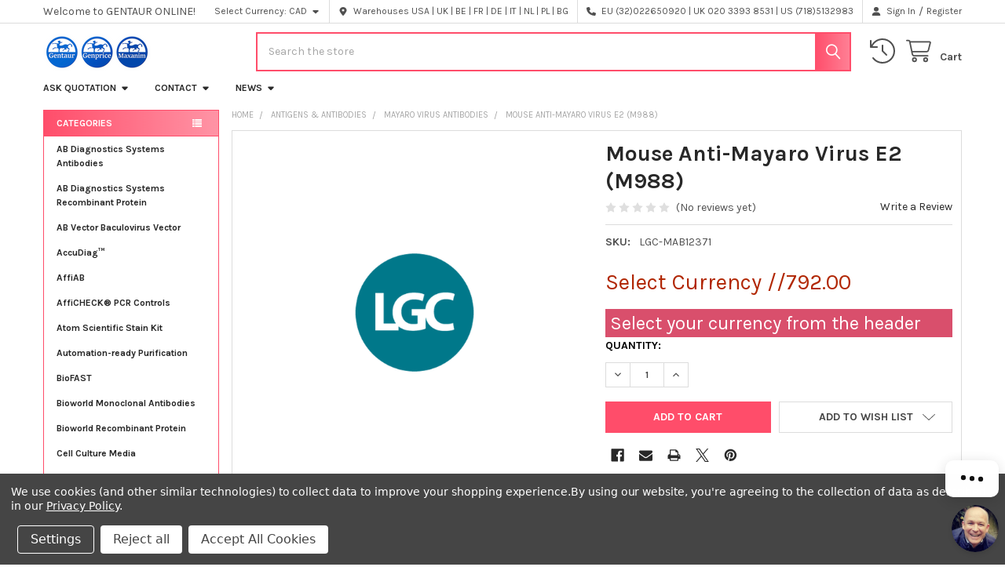

--- FILE ---
content_type: text/html; charset=utf-8
request_url: https://www.google.com/recaptcha/api2/anchor?ar=1&k=6LcjX0sbAAAAACp92-MNpx66FT4pbIWh-FTDmkkz&co=aHR0cHM6Ly9tYXhhbmltLmNvbTo0NDM.&hl=en&v=PoyoqOPhxBO7pBk68S4YbpHZ&size=normal&anchor-ms=20000&execute-ms=30000&cb=8ywglhmazqe3
body_size: 48888
content:
<!DOCTYPE HTML><html dir="ltr" lang="en"><head><meta http-equiv="Content-Type" content="text/html; charset=UTF-8">
<meta http-equiv="X-UA-Compatible" content="IE=edge">
<title>reCAPTCHA</title>
<style type="text/css">
/* cyrillic-ext */
@font-face {
  font-family: 'Roboto';
  font-style: normal;
  font-weight: 400;
  font-stretch: 100%;
  src: url(//fonts.gstatic.com/s/roboto/v48/KFO7CnqEu92Fr1ME7kSn66aGLdTylUAMa3GUBHMdazTgWw.woff2) format('woff2');
  unicode-range: U+0460-052F, U+1C80-1C8A, U+20B4, U+2DE0-2DFF, U+A640-A69F, U+FE2E-FE2F;
}
/* cyrillic */
@font-face {
  font-family: 'Roboto';
  font-style: normal;
  font-weight: 400;
  font-stretch: 100%;
  src: url(//fonts.gstatic.com/s/roboto/v48/KFO7CnqEu92Fr1ME7kSn66aGLdTylUAMa3iUBHMdazTgWw.woff2) format('woff2');
  unicode-range: U+0301, U+0400-045F, U+0490-0491, U+04B0-04B1, U+2116;
}
/* greek-ext */
@font-face {
  font-family: 'Roboto';
  font-style: normal;
  font-weight: 400;
  font-stretch: 100%;
  src: url(//fonts.gstatic.com/s/roboto/v48/KFO7CnqEu92Fr1ME7kSn66aGLdTylUAMa3CUBHMdazTgWw.woff2) format('woff2');
  unicode-range: U+1F00-1FFF;
}
/* greek */
@font-face {
  font-family: 'Roboto';
  font-style: normal;
  font-weight: 400;
  font-stretch: 100%;
  src: url(//fonts.gstatic.com/s/roboto/v48/KFO7CnqEu92Fr1ME7kSn66aGLdTylUAMa3-UBHMdazTgWw.woff2) format('woff2');
  unicode-range: U+0370-0377, U+037A-037F, U+0384-038A, U+038C, U+038E-03A1, U+03A3-03FF;
}
/* math */
@font-face {
  font-family: 'Roboto';
  font-style: normal;
  font-weight: 400;
  font-stretch: 100%;
  src: url(//fonts.gstatic.com/s/roboto/v48/KFO7CnqEu92Fr1ME7kSn66aGLdTylUAMawCUBHMdazTgWw.woff2) format('woff2');
  unicode-range: U+0302-0303, U+0305, U+0307-0308, U+0310, U+0312, U+0315, U+031A, U+0326-0327, U+032C, U+032F-0330, U+0332-0333, U+0338, U+033A, U+0346, U+034D, U+0391-03A1, U+03A3-03A9, U+03B1-03C9, U+03D1, U+03D5-03D6, U+03F0-03F1, U+03F4-03F5, U+2016-2017, U+2034-2038, U+203C, U+2040, U+2043, U+2047, U+2050, U+2057, U+205F, U+2070-2071, U+2074-208E, U+2090-209C, U+20D0-20DC, U+20E1, U+20E5-20EF, U+2100-2112, U+2114-2115, U+2117-2121, U+2123-214F, U+2190, U+2192, U+2194-21AE, U+21B0-21E5, U+21F1-21F2, U+21F4-2211, U+2213-2214, U+2216-22FF, U+2308-230B, U+2310, U+2319, U+231C-2321, U+2336-237A, U+237C, U+2395, U+239B-23B7, U+23D0, U+23DC-23E1, U+2474-2475, U+25AF, U+25B3, U+25B7, U+25BD, U+25C1, U+25CA, U+25CC, U+25FB, U+266D-266F, U+27C0-27FF, U+2900-2AFF, U+2B0E-2B11, U+2B30-2B4C, U+2BFE, U+3030, U+FF5B, U+FF5D, U+1D400-1D7FF, U+1EE00-1EEFF;
}
/* symbols */
@font-face {
  font-family: 'Roboto';
  font-style: normal;
  font-weight: 400;
  font-stretch: 100%;
  src: url(//fonts.gstatic.com/s/roboto/v48/KFO7CnqEu92Fr1ME7kSn66aGLdTylUAMaxKUBHMdazTgWw.woff2) format('woff2');
  unicode-range: U+0001-000C, U+000E-001F, U+007F-009F, U+20DD-20E0, U+20E2-20E4, U+2150-218F, U+2190, U+2192, U+2194-2199, U+21AF, U+21E6-21F0, U+21F3, U+2218-2219, U+2299, U+22C4-22C6, U+2300-243F, U+2440-244A, U+2460-24FF, U+25A0-27BF, U+2800-28FF, U+2921-2922, U+2981, U+29BF, U+29EB, U+2B00-2BFF, U+4DC0-4DFF, U+FFF9-FFFB, U+10140-1018E, U+10190-1019C, U+101A0, U+101D0-101FD, U+102E0-102FB, U+10E60-10E7E, U+1D2C0-1D2D3, U+1D2E0-1D37F, U+1F000-1F0FF, U+1F100-1F1AD, U+1F1E6-1F1FF, U+1F30D-1F30F, U+1F315, U+1F31C, U+1F31E, U+1F320-1F32C, U+1F336, U+1F378, U+1F37D, U+1F382, U+1F393-1F39F, U+1F3A7-1F3A8, U+1F3AC-1F3AF, U+1F3C2, U+1F3C4-1F3C6, U+1F3CA-1F3CE, U+1F3D4-1F3E0, U+1F3ED, U+1F3F1-1F3F3, U+1F3F5-1F3F7, U+1F408, U+1F415, U+1F41F, U+1F426, U+1F43F, U+1F441-1F442, U+1F444, U+1F446-1F449, U+1F44C-1F44E, U+1F453, U+1F46A, U+1F47D, U+1F4A3, U+1F4B0, U+1F4B3, U+1F4B9, U+1F4BB, U+1F4BF, U+1F4C8-1F4CB, U+1F4D6, U+1F4DA, U+1F4DF, U+1F4E3-1F4E6, U+1F4EA-1F4ED, U+1F4F7, U+1F4F9-1F4FB, U+1F4FD-1F4FE, U+1F503, U+1F507-1F50B, U+1F50D, U+1F512-1F513, U+1F53E-1F54A, U+1F54F-1F5FA, U+1F610, U+1F650-1F67F, U+1F687, U+1F68D, U+1F691, U+1F694, U+1F698, U+1F6AD, U+1F6B2, U+1F6B9-1F6BA, U+1F6BC, U+1F6C6-1F6CF, U+1F6D3-1F6D7, U+1F6E0-1F6EA, U+1F6F0-1F6F3, U+1F6F7-1F6FC, U+1F700-1F7FF, U+1F800-1F80B, U+1F810-1F847, U+1F850-1F859, U+1F860-1F887, U+1F890-1F8AD, U+1F8B0-1F8BB, U+1F8C0-1F8C1, U+1F900-1F90B, U+1F93B, U+1F946, U+1F984, U+1F996, U+1F9E9, U+1FA00-1FA6F, U+1FA70-1FA7C, U+1FA80-1FA89, U+1FA8F-1FAC6, U+1FACE-1FADC, U+1FADF-1FAE9, U+1FAF0-1FAF8, U+1FB00-1FBFF;
}
/* vietnamese */
@font-face {
  font-family: 'Roboto';
  font-style: normal;
  font-weight: 400;
  font-stretch: 100%;
  src: url(//fonts.gstatic.com/s/roboto/v48/KFO7CnqEu92Fr1ME7kSn66aGLdTylUAMa3OUBHMdazTgWw.woff2) format('woff2');
  unicode-range: U+0102-0103, U+0110-0111, U+0128-0129, U+0168-0169, U+01A0-01A1, U+01AF-01B0, U+0300-0301, U+0303-0304, U+0308-0309, U+0323, U+0329, U+1EA0-1EF9, U+20AB;
}
/* latin-ext */
@font-face {
  font-family: 'Roboto';
  font-style: normal;
  font-weight: 400;
  font-stretch: 100%;
  src: url(//fonts.gstatic.com/s/roboto/v48/KFO7CnqEu92Fr1ME7kSn66aGLdTylUAMa3KUBHMdazTgWw.woff2) format('woff2');
  unicode-range: U+0100-02BA, U+02BD-02C5, U+02C7-02CC, U+02CE-02D7, U+02DD-02FF, U+0304, U+0308, U+0329, U+1D00-1DBF, U+1E00-1E9F, U+1EF2-1EFF, U+2020, U+20A0-20AB, U+20AD-20C0, U+2113, U+2C60-2C7F, U+A720-A7FF;
}
/* latin */
@font-face {
  font-family: 'Roboto';
  font-style: normal;
  font-weight: 400;
  font-stretch: 100%;
  src: url(//fonts.gstatic.com/s/roboto/v48/KFO7CnqEu92Fr1ME7kSn66aGLdTylUAMa3yUBHMdazQ.woff2) format('woff2');
  unicode-range: U+0000-00FF, U+0131, U+0152-0153, U+02BB-02BC, U+02C6, U+02DA, U+02DC, U+0304, U+0308, U+0329, U+2000-206F, U+20AC, U+2122, U+2191, U+2193, U+2212, U+2215, U+FEFF, U+FFFD;
}
/* cyrillic-ext */
@font-face {
  font-family: 'Roboto';
  font-style: normal;
  font-weight: 500;
  font-stretch: 100%;
  src: url(//fonts.gstatic.com/s/roboto/v48/KFO7CnqEu92Fr1ME7kSn66aGLdTylUAMa3GUBHMdazTgWw.woff2) format('woff2');
  unicode-range: U+0460-052F, U+1C80-1C8A, U+20B4, U+2DE0-2DFF, U+A640-A69F, U+FE2E-FE2F;
}
/* cyrillic */
@font-face {
  font-family: 'Roboto';
  font-style: normal;
  font-weight: 500;
  font-stretch: 100%;
  src: url(//fonts.gstatic.com/s/roboto/v48/KFO7CnqEu92Fr1ME7kSn66aGLdTylUAMa3iUBHMdazTgWw.woff2) format('woff2');
  unicode-range: U+0301, U+0400-045F, U+0490-0491, U+04B0-04B1, U+2116;
}
/* greek-ext */
@font-face {
  font-family: 'Roboto';
  font-style: normal;
  font-weight: 500;
  font-stretch: 100%;
  src: url(//fonts.gstatic.com/s/roboto/v48/KFO7CnqEu92Fr1ME7kSn66aGLdTylUAMa3CUBHMdazTgWw.woff2) format('woff2');
  unicode-range: U+1F00-1FFF;
}
/* greek */
@font-face {
  font-family: 'Roboto';
  font-style: normal;
  font-weight: 500;
  font-stretch: 100%;
  src: url(//fonts.gstatic.com/s/roboto/v48/KFO7CnqEu92Fr1ME7kSn66aGLdTylUAMa3-UBHMdazTgWw.woff2) format('woff2');
  unicode-range: U+0370-0377, U+037A-037F, U+0384-038A, U+038C, U+038E-03A1, U+03A3-03FF;
}
/* math */
@font-face {
  font-family: 'Roboto';
  font-style: normal;
  font-weight: 500;
  font-stretch: 100%;
  src: url(//fonts.gstatic.com/s/roboto/v48/KFO7CnqEu92Fr1ME7kSn66aGLdTylUAMawCUBHMdazTgWw.woff2) format('woff2');
  unicode-range: U+0302-0303, U+0305, U+0307-0308, U+0310, U+0312, U+0315, U+031A, U+0326-0327, U+032C, U+032F-0330, U+0332-0333, U+0338, U+033A, U+0346, U+034D, U+0391-03A1, U+03A3-03A9, U+03B1-03C9, U+03D1, U+03D5-03D6, U+03F0-03F1, U+03F4-03F5, U+2016-2017, U+2034-2038, U+203C, U+2040, U+2043, U+2047, U+2050, U+2057, U+205F, U+2070-2071, U+2074-208E, U+2090-209C, U+20D0-20DC, U+20E1, U+20E5-20EF, U+2100-2112, U+2114-2115, U+2117-2121, U+2123-214F, U+2190, U+2192, U+2194-21AE, U+21B0-21E5, U+21F1-21F2, U+21F4-2211, U+2213-2214, U+2216-22FF, U+2308-230B, U+2310, U+2319, U+231C-2321, U+2336-237A, U+237C, U+2395, U+239B-23B7, U+23D0, U+23DC-23E1, U+2474-2475, U+25AF, U+25B3, U+25B7, U+25BD, U+25C1, U+25CA, U+25CC, U+25FB, U+266D-266F, U+27C0-27FF, U+2900-2AFF, U+2B0E-2B11, U+2B30-2B4C, U+2BFE, U+3030, U+FF5B, U+FF5D, U+1D400-1D7FF, U+1EE00-1EEFF;
}
/* symbols */
@font-face {
  font-family: 'Roboto';
  font-style: normal;
  font-weight: 500;
  font-stretch: 100%;
  src: url(//fonts.gstatic.com/s/roboto/v48/KFO7CnqEu92Fr1ME7kSn66aGLdTylUAMaxKUBHMdazTgWw.woff2) format('woff2');
  unicode-range: U+0001-000C, U+000E-001F, U+007F-009F, U+20DD-20E0, U+20E2-20E4, U+2150-218F, U+2190, U+2192, U+2194-2199, U+21AF, U+21E6-21F0, U+21F3, U+2218-2219, U+2299, U+22C4-22C6, U+2300-243F, U+2440-244A, U+2460-24FF, U+25A0-27BF, U+2800-28FF, U+2921-2922, U+2981, U+29BF, U+29EB, U+2B00-2BFF, U+4DC0-4DFF, U+FFF9-FFFB, U+10140-1018E, U+10190-1019C, U+101A0, U+101D0-101FD, U+102E0-102FB, U+10E60-10E7E, U+1D2C0-1D2D3, U+1D2E0-1D37F, U+1F000-1F0FF, U+1F100-1F1AD, U+1F1E6-1F1FF, U+1F30D-1F30F, U+1F315, U+1F31C, U+1F31E, U+1F320-1F32C, U+1F336, U+1F378, U+1F37D, U+1F382, U+1F393-1F39F, U+1F3A7-1F3A8, U+1F3AC-1F3AF, U+1F3C2, U+1F3C4-1F3C6, U+1F3CA-1F3CE, U+1F3D4-1F3E0, U+1F3ED, U+1F3F1-1F3F3, U+1F3F5-1F3F7, U+1F408, U+1F415, U+1F41F, U+1F426, U+1F43F, U+1F441-1F442, U+1F444, U+1F446-1F449, U+1F44C-1F44E, U+1F453, U+1F46A, U+1F47D, U+1F4A3, U+1F4B0, U+1F4B3, U+1F4B9, U+1F4BB, U+1F4BF, U+1F4C8-1F4CB, U+1F4D6, U+1F4DA, U+1F4DF, U+1F4E3-1F4E6, U+1F4EA-1F4ED, U+1F4F7, U+1F4F9-1F4FB, U+1F4FD-1F4FE, U+1F503, U+1F507-1F50B, U+1F50D, U+1F512-1F513, U+1F53E-1F54A, U+1F54F-1F5FA, U+1F610, U+1F650-1F67F, U+1F687, U+1F68D, U+1F691, U+1F694, U+1F698, U+1F6AD, U+1F6B2, U+1F6B9-1F6BA, U+1F6BC, U+1F6C6-1F6CF, U+1F6D3-1F6D7, U+1F6E0-1F6EA, U+1F6F0-1F6F3, U+1F6F7-1F6FC, U+1F700-1F7FF, U+1F800-1F80B, U+1F810-1F847, U+1F850-1F859, U+1F860-1F887, U+1F890-1F8AD, U+1F8B0-1F8BB, U+1F8C0-1F8C1, U+1F900-1F90B, U+1F93B, U+1F946, U+1F984, U+1F996, U+1F9E9, U+1FA00-1FA6F, U+1FA70-1FA7C, U+1FA80-1FA89, U+1FA8F-1FAC6, U+1FACE-1FADC, U+1FADF-1FAE9, U+1FAF0-1FAF8, U+1FB00-1FBFF;
}
/* vietnamese */
@font-face {
  font-family: 'Roboto';
  font-style: normal;
  font-weight: 500;
  font-stretch: 100%;
  src: url(//fonts.gstatic.com/s/roboto/v48/KFO7CnqEu92Fr1ME7kSn66aGLdTylUAMa3OUBHMdazTgWw.woff2) format('woff2');
  unicode-range: U+0102-0103, U+0110-0111, U+0128-0129, U+0168-0169, U+01A0-01A1, U+01AF-01B0, U+0300-0301, U+0303-0304, U+0308-0309, U+0323, U+0329, U+1EA0-1EF9, U+20AB;
}
/* latin-ext */
@font-face {
  font-family: 'Roboto';
  font-style: normal;
  font-weight: 500;
  font-stretch: 100%;
  src: url(//fonts.gstatic.com/s/roboto/v48/KFO7CnqEu92Fr1ME7kSn66aGLdTylUAMa3KUBHMdazTgWw.woff2) format('woff2');
  unicode-range: U+0100-02BA, U+02BD-02C5, U+02C7-02CC, U+02CE-02D7, U+02DD-02FF, U+0304, U+0308, U+0329, U+1D00-1DBF, U+1E00-1E9F, U+1EF2-1EFF, U+2020, U+20A0-20AB, U+20AD-20C0, U+2113, U+2C60-2C7F, U+A720-A7FF;
}
/* latin */
@font-face {
  font-family: 'Roboto';
  font-style: normal;
  font-weight: 500;
  font-stretch: 100%;
  src: url(//fonts.gstatic.com/s/roboto/v48/KFO7CnqEu92Fr1ME7kSn66aGLdTylUAMa3yUBHMdazQ.woff2) format('woff2');
  unicode-range: U+0000-00FF, U+0131, U+0152-0153, U+02BB-02BC, U+02C6, U+02DA, U+02DC, U+0304, U+0308, U+0329, U+2000-206F, U+20AC, U+2122, U+2191, U+2193, U+2212, U+2215, U+FEFF, U+FFFD;
}
/* cyrillic-ext */
@font-face {
  font-family: 'Roboto';
  font-style: normal;
  font-weight: 900;
  font-stretch: 100%;
  src: url(//fonts.gstatic.com/s/roboto/v48/KFO7CnqEu92Fr1ME7kSn66aGLdTylUAMa3GUBHMdazTgWw.woff2) format('woff2');
  unicode-range: U+0460-052F, U+1C80-1C8A, U+20B4, U+2DE0-2DFF, U+A640-A69F, U+FE2E-FE2F;
}
/* cyrillic */
@font-face {
  font-family: 'Roboto';
  font-style: normal;
  font-weight: 900;
  font-stretch: 100%;
  src: url(//fonts.gstatic.com/s/roboto/v48/KFO7CnqEu92Fr1ME7kSn66aGLdTylUAMa3iUBHMdazTgWw.woff2) format('woff2');
  unicode-range: U+0301, U+0400-045F, U+0490-0491, U+04B0-04B1, U+2116;
}
/* greek-ext */
@font-face {
  font-family: 'Roboto';
  font-style: normal;
  font-weight: 900;
  font-stretch: 100%;
  src: url(//fonts.gstatic.com/s/roboto/v48/KFO7CnqEu92Fr1ME7kSn66aGLdTylUAMa3CUBHMdazTgWw.woff2) format('woff2');
  unicode-range: U+1F00-1FFF;
}
/* greek */
@font-face {
  font-family: 'Roboto';
  font-style: normal;
  font-weight: 900;
  font-stretch: 100%;
  src: url(//fonts.gstatic.com/s/roboto/v48/KFO7CnqEu92Fr1ME7kSn66aGLdTylUAMa3-UBHMdazTgWw.woff2) format('woff2');
  unicode-range: U+0370-0377, U+037A-037F, U+0384-038A, U+038C, U+038E-03A1, U+03A3-03FF;
}
/* math */
@font-face {
  font-family: 'Roboto';
  font-style: normal;
  font-weight: 900;
  font-stretch: 100%;
  src: url(//fonts.gstatic.com/s/roboto/v48/KFO7CnqEu92Fr1ME7kSn66aGLdTylUAMawCUBHMdazTgWw.woff2) format('woff2');
  unicode-range: U+0302-0303, U+0305, U+0307-0308, U+0310, U+0312, U+0315, U+031A, U+0326-0327, U+032C, U+032F-0330, U+0332-0333, U+0338, U+033A, U+0346, U+034D, U+0391-03A1, U+03A3-03A9, U+03B1-03C9, U+03D1, U+03D5-03D6, U+03F0-03F1, U+03F4-03F5, U+2016-2017, U+2034-2038, U+203C, U+2040, U+2043, U+2047, U+2050, U+2057, U+205F, U+2070-2071, U+2074-208E, U+2090-209C, U+20D0-20DC, U+20E1, U+20E5-20EF, U+2100-2112, U+2114-2115, U+2117-2121, U+2123-214F, U+2190, U+2192, U+2194-21AE, U+21B0-21E5, U+21F1-21F2, U+21F4-2211, U+2213-2214, U+2216-22FF, U+2308-230B, U+2310, U+2319, U+231C-2321, U+2336-237A, U+237C, U+2395, U+239B-23B7, U+23D0, U+23DC-23E1, U+2474-2475, U+25AF, U+25B3, U+25B7, U+25BD, U+25C1, U+25CA, U+25CC, U+25FB, U+266D-266F, U+27C0-27FF, U+2900-2AFF, U+2B0E-2B11, U+2B30-2B4C, U+2BFE, U+3030, U+FF5B, U+FF5D, U+1D400-1D7FF, U+1EE00-1EEFF;
}
/* symbols */
@font-face {
  font-family: 'Roboto';
  font-style: normal;
  font-weight: 900;
  font-stretch: 100%;
  src: url(//fonts.gstatic.com/s/roboto/v48/KFO7CnqEu92Fr1ME7kSn66aGLdTylUAMaxKUBHMdazTgWw.woff2) format('woff2');
  unicode-range: U+0001-000C, U+000E-001F, U+007F-009F, U+20DD-20E0, U+20E2-20E4, U+2150-218F, U+2190, U+2192, U+2194-2199, U+21AF, U+21E6-21F0, U+21F3, U+2218-2219, U+2299, U+22C4-22C6, U+2300-243F, U+2440-244A, U+2460-24FF, U+25A0-27BF, U+2800-28FF, U+2921-2922, U+2981, U+29BF, U+29EB, U+2B00-2BFF, U+4DC0-4DFF, U+FFF9-FFFB, U+10140-1018E, U+10190-1019C, U+101A0, U+101D0-101FD, U+102E0-102FB, U+10E60-10E7E, U+1D2C0-1D2D3, U+1D2E0-1D37F, U+1F000-1F0FF, U+1F100-1F1AD, U+1F1E6-1F1FF, U+1F30D-1F30F, U+1F315, U+1F31C, U+1F31E, U+1F320-1F32C, U+1F336, U+1F378, U+1F37D, U+1F382, U+1F393-1F39F, U+1F3A7-1F3A8, U+1F3AC-1F3AF, U+1F3C2, U+1F3C4-1F3C6, U+1F3CA-1F3CE, U+1F3D4-1F3E0, U+1F3ED, U+1F3F1-1F3F3, U+1F3F5-1F3F7, U+1F408, U+1F415, U+1F41F, U+1F426, U+1F43F, U+1F441-1F442, U+1F444, U+1F446-1F449, U+1F44C-1F44E, U+1F453, U+1F46A, U+1F47D, U+1F4A3, U+1F4B0, U+1F4B3, U+1F4B9, U+1F4BB, U+1F4BF, U+1F4C8-1F4CB, U+1F4D6, U+1F4DA, U+1F4DF, U+1F4E3-1F4E6, U+1F4EA-1F4ED, U+1F4F7, U+1F4F9-1F4FB, U+1F4FD-1F4FE, U+1F503, U+1F507-1F50B, U+1F50D, U+1F512-1F513, U+1F53E-1F54A, U+1F54F-1F5FA, U+1F610, U+1F650-1F67F, U+1F687, U+1F68D, U+1F691, U+1F694, U+1F698, U+1F6AD, U+1F6B2, U+1F6B9-1F6BA, U+1F6BC, U+1F6C6-1F6CF, U+1F6D3-1F6D7, U+1F6E0-1F6EA, U+1F6F0-1F6F3, U+1F6F7-1F6FC, U+1F700-1F7FF, U+1F800-1F80B, U+1F810-1F847, U+1F850-1F859, U+1F860-1F887, U+1F890-1F8AD, U+1F8B0-1F8BB, U+1F8C0-1F8C1, U+1F900-1F90B, U+1F93B, U+1F946, U+1F984, U+1F996, U+1F9E9, U+1FA00-1FA6F, U+1FA70-1FA7C, U+1FA80-1FA89, U+1FA8F-1FAC6, U+1FACE-1FADC, U+1FADF-1FAE9, U+1FAF0-1FAF8, U+1FB00-1FBFF;
}
/* vietnamese */
@font-face {
  font-family: 'Roboto';
  font-style: normal;
  font-weight: 900;
  font-stretch: 100%;
  src: url(//fonts.gstatic.com/s/roboto/v48/KFO7CnqEu92Fr1ME7kSn66aGLdTylUAMa3OUBHMdazTgWw.woff2) format('woff2');
  unicode-range: U+0102-0103, U+0110-0111, U+0128-0129, U+0168-0169, U+01A0-01A1, U+01AF-01B0, U+0300-0301, U+0303-0304, U+0308-0309, U+0323, U+0329, U+1EA0-1EF9, U+20AB;
}
/* latin-ext */
@font-face {
  font-family: 'Roboto';
  font-style: normal;
  font-weight: 900;
  font-stretch: 100%;
  src: url(//fonts.gstatic.com/s/roboto/v48/KFO7CnqEu92Fr1ME7kSn66aGLdTylUAMa3KUBHMdazTgWw.woff2) format('woff2');
  unicode-range: U+0100-02BA, U+02BD-02C5, U+02C7-02CC, U+02CE-02D7, U+02DD-02FF, U+0304, U+0308, U+0329, U+1D00-1DBF, U+1E00-1E9F, U+1EF2-1EFF, U+2020, U+20A0-20AB, U+20AD-20C0, U+2113, U+2C60-2C7F, U+A720-A7FF;
}
/* latin */
@font-face {
  font-family: 'Roboto';
  font-style: normal;
  font-weight: 900;
  font-stretch: 100%;
  src: url(//fonts.gstatic.com/s/roboto/v48/KFO7CnqEu92Fr1ME7kSn66aGLdTylUAMa3yUBHMdazQ.woff2) format('woff2');
  unicode-range: U+0000-00FF, U+0131, U+0152-0153, U+02BB-02BC, U+02C6, U+02DA, U+02DC, U+0304, U+0308, U+0329, U+2000-206F, U+20AC, U+2122, U+2191, U+2193, U+2212, U+2215, U+FEFF, U+FFFD;
}

</style>
<link rel="stylesheet" type="text/css" href="https://www.gstatic.com/recaptcha/releases/PoyoqOPhxBO7pBk68S4YbpHZ/styles__ltr.css">
<script nonce="4qcJ00cKdHZdFPVJ5svGUA" type="text/javascript">window['__recaptcha_api'] = 'https://www.google.com/recaptcha/api2/';</script>
<script type="text/javascript" src="https://www.gstatic.com/recaptcha/releases/PoyoqOPhxBO7pBk68S4YbpHZ/recaptcha__en.js" nonce="4qcJ00cKdHZdFPVJ5svGUA">
      
    </script></head>
<body><div id="rc-anchor-alert" class="rc-anchor-alert"></div>
<input type="hidden" id="recaptcha-token" value="[base64]">
<script type="text/javascript" nonce="4qcJ00cKdHZdFPVJ5svGUA">
      recaptcha.anchor.Main.init("[\x22ainput\x22,[\x22bgdata\x22,\x22\x22,\[base64]/[base64]/[base64]/[base64]/[base64]/[base64]/[base64]/[base64]/[base64]/[base64]\\u003d\x22,\[base64]\x22,\x22FMKnYw7DmMKlK13DqcKtOMOBdmbDosKHw59CBcKXw4x4wprDoElnw77Ct1rDsl/Ck8K9w7PClCZBIMOCw44uTwXCh8KIGXQ1w4AqG8OPdxd8QsOywql1VMKXw7vDnl/CnsKgwpwkw554PcOQw7EybH0HTQFRw7UWYwfDqUQbw5jDncKJSGwPfMKtCcKTPhZbwpLCp0x1eS1xEcKBwp3DrB4iwpZnw7RFMFTDhm/[base64]/CuBMywoBIw6xhGMOpwr3Cg8O/wrDCocKsQ2kYwrPCgsK2bTnDgMOxw5EDw4TDjMKEw4FwSlfDmMKzFxHCqMKzwrBkeSVRw6NGDsODw4DCmcOvK0Q8wpgfZsO3wrdJGShLw5J5Z3HDhsK5awXDiHMkUMO/wqrCpsOAw6nDuMO3w6hYw4nDgcKIwrhSw5/DjsOXwp7CtcOVcgg3w7vCjsOhw4XDvSIPNApEw4/DjcOfIG/[base64]/CqirCiADDiWMfw5/DmcKDKjIew5EXfMO9wq06Y8O5TkxnQMOAF8OFSMOOwo7CnGzClUYuB8OPKwjCqsKgwqLDv2VrwrR9HsObB8Ofw7HDpyRsw4HDqXBGw6DCj8KWwrDDrcOcwqPCnVzDujhHw5/Cow/Co8KANXwBw5nDpMKVPnbCksKXw4UWBG7DvnTCnMKvwrLCmzUhwrPCuifCpMOxw541wrQHw7/DrxMeFsKHw5zDj2gHBcOfZcKgHQ7DisKMZ2vCpMK1w5YYwrgmPBnCqcOPwoo7YsOJwpgNXcOQRcOKOsOAMisEw7kFwrNCw7fDrWPDmz/CssOxwqXDv8K5LMKuwrPCkDvDvMOuZMOzTmUkEw00A8OBwqXChChew5TCrmzChFLCrwR3wpbDgcK/w5BELmsTw6XCvGTDuMOdDHk2w4ZqR8OHw7wewpRTw6DDkWfCl0R3w5o9wpcQw5LCmsONwoTDocKsw4ELEsKkw4/CtS7DtMO/CBnCnVPCssObPyvCu8KcSXrCr8OYwpUZJAElwq/DqCpofcOFb8Owwr/[base64]/Dp8KYwrhnJcKEEnghwqoTw6cULwLCox1Bwoxkw4xFw6nDvC7CgGkbw6TDmix5AzDCpGZ9wpPCh1fDlG7Dq8K3Skouw5fDhyLDig7DvcKIw7/ClMKFw6Rcw4FUQTzDrEBww7bCv8K1J8KPwrbClsKRwrgLB8O3HsK+wotpw4Q6UwIpXifCisOHw43DtgDCjGrCqVHDvHE+dFgcZS/CvcK/[base64]/wr1CwqjCh8K2w6oJwqYjC8K9WGfDpGB7LsKsFBEcwoTCmcOZa8O6IVwEw5NgSsK5BsK6w4ZJw5DCpsO8UwMjw4UTwo/[base64]/DpsKNw4bCnwI0wrcvWsKQAnrCnxPDgHIpwqsGH2E9JMK8wrNJKGgySlbClSnCjsKMOMKaQUDCohIiw7l8w4bCpVBTw5YYTwnCpcKzwolOw5fCisOIWgszwqbDosKgw7B2FcOUw592w6XDjMO5wp0Nw5xcw7zChcOScwPCkBXCtsO9Pn5RwphPDWrDtMKXMsKEw4w/w7dAw6bDncK/[base64]/ZE/DvwN+wrZrw4DDrsOUQsOZwpTCiMKdwpPCrXR/w67CkcOsFzTCmsKXw6F+NcK3EzQCDMOKQcKzw6jCrnMjEsKWb8Oqw63ClALCnMO8JsOJLinCjsK7BsKxwp0FdAozR8K+AcO5w5bCuMKFwrNAasKFVsOAw6ppw7jDgcKAMG/DlQkawrgyAjYqw4jDrgzCl8OKSUJgwq06NAzCmMO2w73Cr8KowpnDncO6w7PDgHc4w6HClCjCj8O1wpFDBVLDrcOcw43DuMK9w6NAw5TDmCgTCkPDpxXConM/[base64]/bjEPw6FUdsOqw5l6wpIcw53ClsKGw6FpEsOySUrDm8Kfw7PCqsKjw6NEB8OVdMOWw6DClDQzDsKowq7CqcKYwpEPw5HDqCUzI8K5Im0cHcKZw6MUAsOMc8O+JwfCm11YO8K2b2/DuMKvDWjCjMK1w7jCnsKoUMObwpPDp1jCg8KQw5nDtD7DgG7Cq8OUGsKzwp88RztwwokOI0EFw5jCtcOCw5jDtcKowp7DgsKIwo9efMOdw7vCmsKmw7YBEHDDvUIrVUY/[base64]/DnBwww5fCnMKNJcKTOB3DpmnDh1XChsKISBspYDPCgAvDiMKtw4djEzYvw5jDrjoHd1rCnmbDlywOVXzCpsK0TcOlajVNwq5FM8K3w7UYe1AaScOhw7jCn8KzM1dLw57DvsO0D0xXCsOjJsO6LBXCqzdxwqzDk8KNwr0/DTDDlMKjOMKGMUDCsRjCgcKvWBU9ESLCo8ODwpMmwqFRHMKdXMKNwr7ClMOaSH1lwoZzbMO0DMK/[base64]/woFrNCE9wrNDw6gvY8K1EsKrwqtpDMOVw6fCqsK+Pytnw6d2w4vCtXBbw4TDv8KCKx3DuMKDw7gGNcOeEsKZwqnClsOWPsKVFhETw4lrBcOFe8Opw4zChCZLwr5BIyJ/wrvDpcK0LMOZwrhbwofDj8O7w5zCniMAbMKlbMOYfSzDgkXCmMO2wozDm8KfwqHDkMOjJnB7wrR9ajluXsOHcSjCgcOYdMKuTMKgw6XCqm7Dj1g8woV8w6VCwqPDh0ZCC8OzwqXDhU1Ow4h8GMOwwpTCjsO/[base64]/CksO0w4/CvsKnTT4Ow4dWwokEEWJzYcKwfiDDn8OTw4jCqMKEwpjDrMObwonCuynCs8OjFCnCuhMWBRV2wqDDiMOBH8KIAMOwHmDDqcKvwo8OQ8KmI2VwZ8KTTsKifhPCiXHDosOYwovDhcKsUMOUwp/Dl8Kcw5vDsXcaw5Yow5MWG1A4bwRFwqPCkX/CmV/Dmg3DvjnDgmnDtHTDscO7w7Q6AmnCtEdlJMOYwpcawozDtcOuwooxw74OecO4PMKSwpZsKMKywrjCscKUw5dBw5wpw6wGwocSOMOhwrJUCBDCo0Fvw7fDqgzCpMOiwoooNmbCrCAcwqpkwr1OJ8OOacOBw7Ekw5tWw4dUwodXbEzDtgjDmArDimBXw63DmcK2Y8OYw7/Du8KzwpTDrcKzwqjDscKuw7PDm8O3Tk0UKBEvwr/CkRBuXsKoFsObAcK6wrI6wqDDgAJzwqAMwpxLwptuZjUhw44kaVoJJ8KaI8ODHGV0w4HCt8OUw47CuE0INsOGATLCtsO/TsK7Gn3CiMOgwqgqKcONdcKmwqE2QcOQLMKbw44+w4kZwpXDncOgwobCjhPDrMKPw7FUJcOzEMK4fcK1Y2HDgcOGYCxIfiMWw4wjwp3DncOjwqI+w4/CkT4Ew6/CscO5wq7DmMKBwrbCt8KFYsKxEMKoFEMYXsOMa8OEM8Kiw7cNw75mHH4uLMK4w5prLsOgw7jDrMKPw4s5HmjCocOHV8KwwrvDqEfChwRMwq9nwrJmw6pmdMOtTcKkw5dgQWHDimzCq27Cq8O/WTtGZ20Gw6nDjUhgI8KhwqVBwrQ7wpbDl1zDtcO1dcKCHcKKI8O8woAjwoBYVWQAK3J7wpgOw60ew6dmTx/Dl8KbL8Onw5FawrLClsK5w7bDqmNIwofCtcK9OcKJwqLCmsKxLV/Cl13DusKCwpzDqcKITcOUAmLCm8KSwpzCmCDDgMOrPzrDpMKOfm0+w7Q+w4vDt3LDkUrDvMKuw5g8NEbDlHPDqsKjfMOwc8OyQ8O/USDDoVYwwptTS8KYAzpRexdLwqTChsKbVEXDncO4w4HDmsOJAXphWjXDkcO3R8OYBXsEBhxfwpfCnip7w6vDpMOCXwkrw4jCrsKtwr1Nw7A0w5HCim5zw7UPOAtOw4rDmcOWwoXCl0nDsD1uWMKzBMOLwq7DrMK2w6YIImZiZB9Oe8O9dcORKMOaCUrDlcKPZsK9C8K/wpjDhRTDhgEuUlg/w4vDk8KTFQzCqMKlLkHCl8KuQxzChA/DkWvDvDjCl8KMw7oNw5rCuXFhUkHDg8OBd8K6w7VgWF7Ch8KYST01wq0PCxkQNGkxw6/CvMOOwpVXwq7DhsOLNcOfX8K4dyjCi8KpD8OkF8Orw7pwXSnChcK0A8O/[base64]/[base64]/DsB7DnlbDsXjCsm8ewodIQysLUsO4woXDj1/DsCtNw6vCsF7DnsOOKsKEw70sw5nCusKXwpYjw7nCpMK0w412w65EwrDCjcOQw5/ClRDDmTTCvcKldT7ClsOeOcOQwpDDoV3DpcKlw6Z1U8Kjw7ALL8O8dsK7wqQ9AcKhwrTDncOfWhbCiizDpn4sw7YIEWo9DjzCryDCtsOIKnxWw4cLwoJWw6rDpcKlwoooLcKuw49cwro3wrTCgxHDgTfCnMK3w73CoE3ChcKZwpbCpTzDhcOrVcK6bBnDhG/DkgTDiMOhd1wewqPCqsOHw6RoCyhiworCqGLDmsKZaCPCn8OYw63CncKFwrvCmsK8wqoXwrrDvE7CpT7Cv3zDhcK7Kj7ClcK6QMOSVcOhG3tAw7DCtXvDviMOwpvCjMOWw59/IMK9ZQBuDMKuw7kRwqXClMO9EsKOYz4qwrvDkUXDugkTLmLCisO1w4pSw4dewpvCjGvCqcOLSsOgwoYeEsOXA8Kww77DlWMfB8OYV3jCh1LDiRM7H8OfwqzCrzwqTMK/w7x9FsOlGA7Ck8KBOsO0TcOqCnvCrsOSPcOZNnglTWzDp8KyL8KuwpNwPV5ow5czZcKnw73Di8OvNsKCw7VCaU7CsxXCsn1oA8KjAcOdw7fDrg3CrMKkIsOEGFXClsOxIUkwSDDDlS/[base64]/[base64]/DkmhXOA5KKBtvBi3ChcO2RyEuJ0nCpkzDlALDjMO3EEEKGHg2NcK/wobCn15LPUMCwpfCgMK9NMOzw6MiVMOJBRwrAVnChcKgKm/DlgpdUcO7w5vCu8KITcOdLcOoPlzDs8OZwoHChgbDsGJQfMKtwrnDuMOKw71Jw6Uhw6TCh0LDkhgoWsOLwofCiMKQHyh7esKew45Kw67DlH7CpcK7YH0Kw4gSw6d9UcKiUAIOS8K4TMO/[base64]/[base64]/wrvCq8K0w77DocOHHcKYKnkkNDV2VR/[base64]/[base64]/DscO4w754L3jCvCnDuEVnEMO7wpzDqyXCv2nCsW1OIcOewq4IByUMLcKUwrsSw7rCjMO4w51YwpTDpwsbwqbCiTzCs8O2wrZ8J2PDszfDk1rCsRDCocOawrlVwpzChiJTNsKWVQHDkDl7MwTCkx3CpsOxw6/CtcKSwobDvjLDg0YSd8K7woTCt8O3P8KDw59Ww5HDvsKlwpQKwow+wroPMsKgwpNjTMO1wpcVw6NEbcKCw6pJw63Ci1NlwqnDqsKLQ17CnwFKNDTCpcOoa8Ozw4bCsMOIwpQzLHDDocOdw6DCl8KgWcKhIULDqHRLw710w6PCicKKwoLCocKJX8KYw51/wqchwqzCi8O2Xm5qa05dwrlQwocywq/CvMKgw67Djw7Dg0PDrcKKEQLClMKPYMOUe8KBH8KVZCvDtcOfwowxwr/Cp0RBIg/CncKlw4E2dcK1bm7CqDTDtV03wp8rQB9dw6sNYcOJP0LCsBXCr8O9w5Zyw58Sw6TCo3vDm8KqwrlHwopwwq5Xwp0ZHBfDhsKvwp0zBsKQR8OEwqVSQlNMN0czAcKowqAdw5nDpAkywp/DrhsSOMK6fsKraMKuI8K4w4YNSsOMw7oYw5zDqn9lw7U7CMK6wohyAylYwq4VMWvDlkJZwp1+GsOUw6/CrMKDE3F7wppcCWLCgRTDssKqw7Uqwrt4w7/DpUXDlsOsw4LDocOnUUIdwqfCpBTDosOyQxHCnsOTBsKVw5jCmD7CjcKGEcOxJXHCh3NPwqnCr8KuTMOIwqLCp8OSw5/CsTE2w5/[base64]/eljDhMKOw6XCpA3CuwPDsW/[base64]/DrsOyw7hlAcKSEApMwr3CiMOiYSXDqlpnScOzKS/[base64]/w7zCgsK3w4BLwpzDkcO7wqbDhX8Swpsiw5fDrCTCoXLDjETCo0fCjMOtw67DqcOSRiNiwrA4woLDq2fCpMKdwpTCijNhJXnDgsOoVXIZD8KFZANOwoXDpDjDjcKqFGnCp8O8AMO/w6nCvsK7w6TDqMK4worCqkt7wqQ8KcKNw4wawoRKwoPCvjTDjcOfcQXCpsOOKHjDu8OXLnRUK8O+ccKBwrfCvsODw4nDk2M4D1DCssKpw7lSw4jDgFjCmcOtw57CosOxw7AFw5rDuMKHZDDDlwJYDjHDvnBIw5pDG1TDgCjCv8KaeSDDpsKpw44DMwIHAMO+B8K8w7/DssKTwoLClko7SGDCksOcGMKPwpR7VX/Dh8Kww6nDpDkXdxbCpsOlfsKawozCtQVFwqtuwqvCksOKLcOVw6/Chg/Clx4Nw5LCmQ5rwrnDtcKxw7/Co8KrXsKfwrLCuErDqWDCgnZ3w73DsynCtcK2PSUbH8KlwoPDkC5OZjrDl8OPOsKiwo3DoTXDoMOHPcO3AUJvFsOCU8OxPyEiXsKPCcOLwqfDm8KywrXDpCJ+w4hhw7/DpMORLsK/b8KkIsKdAcOsVcOow5bDoT7CnDLDk3FiFMKPw4PCk8OIwoHDq8Knd8OAwpzDuREwKSvCqCnDrjVyLsKhw7DDjCzDlFgzN8Orwr5DwoBjQzvCjAwqQcKww5PCi8O8w6NCacKTKcKrw6tSwqsKwoPDqMKCwrgtTFLCv8KMwokswr8cKMObf8Okwo/DpQ85dsOOLMKEw4nDq8O6Yhp3w67DowDDqCjCnT13G1F/NRbDm8KoAgsQwrvCn0PCgG7CrcK5wofDn8KxcjXDjgjCmztPU3vCuAHCmRjCoMOxTRHDosO1w53Dunl9w7Zfw7fCrinCmsKPPMOFw5bDpMK4woLCtA94w6/DpgUvw4XClMOawobCtEZ3w7nChynCo8OxA8O+wprCsmVBwqd3VkLChsKMwoIkwqBudUBQw4rCj25Rwr9KwovDhiwHHQpFw5kkwpTCnFMbw7RLw4vDm07Cn8OwO8OywpTDisOLI8OGw4UIa8KYwpAqwrkEw7vDnMOjLlIuw6rCksObw5tIw7fCmw/CgMKRKB/Cmx9Fwr/[base64]/wpxrVMKMV8OfVcKKwpUiw6nDv8KDw5Ndw4NTZsKjw5HDvlnDoglBw5HChcK7PcKdw70zCV/CnQ/DrMKoHMOwe8KUMQPDoxQ4EcO9w6TCu8OswrBQw7LCvMKjCcOWPlZkBcKjSBNqWFvCu8K0w7IRwpfDuirDjMKEYsKKw58bSsKuw7vCkcKcXzLDkWPCssKwQ8Oqw4HCiAvCpXEQCMKSCcKZwrPCuibDgMOdwo/DvcK4wq9YWyPDg8OrQWQGTcKww68cw4slwqPCl31dw74Gwq3CuTIbe1M5UFXCrsOtU8K7V0YvwqdmY8Olw5gkaMKMw6Uyw4jDpycDXcKmH2h4FMOpQkzCq1/Ct8OgVAzDpkogwqgNW3ZEwpTDgQPCsQhMPE4Fw5HDijRewoBBwo55w7B8CMKQw5jDgnjDmsOrw5nCtsOJw51vIcODwqwnw78zwrEyfcOdf8Ohw6PDmcOuw4TDhmzCkMOMw5zDvMKcwrtcfU02wrvCmlPDkMKAfFhzZ8O3ESRGw6bDoMOYw4LDkTt8wrM/w7huwqHCu8KFLHV2woPDiMO8QsOGwpNnPSDCj8OEOAlMw4dSQcKdwr3DqH/ColLCn8KCPRHDtMOZw4PCpsOlTk7CocOIwpssfEPCicKSwr98wqPCpnxTT3PDnwPCssO3bh7DjcKqc1l2EsKqMsKhB8KFwo0Kw5jCmyxpJcKGGsK2K8OaAsOpdxPChnLCkGDDscKOLsOUGsKrw5h7bcKqV8OJwq4twqBkHxA/e8OAMx7CgcKnwrbDisKUw6PDvsOJB8KaYMOiIMOKJcOuwo9bw4zCnBPDrXx/[base64]/CgQvDnsO6w47ClXQRwovCtlp1w5/Dvz/DiwICdSPCgcKww43DrsKfwrAmwqzDnEjCqcK5w4DCv2DCk0fCp8OlS05mGMOAwoJUwqTDgGBpw5NMw6lBMsOBwrY4QTnCjsOIwq14wroLZcOBTcKuwolIw6QXw4pDwrDCmwnDtsOtUVvDlgJ7wr7Dt8O+w7R8KD3DlcKKw7pQwot9WDHCuGxuw6LCkFgYw6kYwp/Cu1XDisKqYgMNwrE5w6AaQMORwpZ5wpLDo8KUIjocSBklaCk4DR7DuMO7P3p0w6fDjsOTw4TDo8Oaw5Ihw4zCjcOuw4rDtMKiFkZVwqRqCMOnw7rDujfCs8ORw4I+wqJnO8ORJcKccynDjcKDwpnDsmkYaigWw5AyTsKZw5LCvMK8VGt8w65ke8Oeb2/[base64]/w4DDnwfCjcKcw6t+T2ZOwrDDosOkc8OJOMK6AsKfwr4xGFAQHhhCU1XDjADDh1XDuMKzwrDCkUnDl8OWR8KTQMOZLDovw6UVOhUNwqYqwp/CtcO4wrBTQX3Dk8OHwp3Dj3bCssOsw7lqesO9w5h3C8OyOgzCqycfwo1kRlrDizPClgDDrMO8MMKGVknDo8OmwrrDqGNww73CucO7wrDCucO/asKNJlhSCsKjw7VnBC3CtFrClkXDoMOkB34jwq5MZjFLQsKqwqnCvsO2L2zCsCwzagksGmPDtXwIFjjDllrDlAhkTGfDrsKBw7/DmsOfw4TCrk0cwrPCvcKww4JtBcKre8KXw7kAw4p5w5PDo8OLwqNrN1Fqd8K/Cjw0w4JcwoN3TAx+Sw7CnlzCpcKhwrxCJBtMwpvCtsOow4Euw7bCu8Oxwog8ZsOGXj7Dog0DXELDpGjCuMODwpIKw7x8fS8vwr/CuwYhd2dVSsOjw63DozDCn8OkKMOAOxhcX1TCmV3CssOOwqXCgD/CocKoC8Kyw5cOw6HDuMO0w75BM8ObX8Okw6fCiBhENTXDuiXCvizDl8KXUMOVLy4fw6d3JEjCisKPLcOBw5AqwrpTwqkawrzDk8KSwpHDv34nOW3DvsOTw6/DtMOawpPDqig/wqF3w4LDl1rCo8OEL8KzwoHCnMKGBcOGDmENEsKqwqLDqlPClcOzGcKcwookwqcZw6XDhMOJw43Cg2DCtsOsacK+wo/DncOTdcKhw5tww4Avw61sHcKPwr9twr4WZErCi2LDt8ODT8Oxw73DtgrCkldYf1bDvsOkw7zDg8OqwqrCrMO6wpzCsQvCnmNiwpVOw6jCrsK0wrXDqMKJwrnChQnCo8OzE146XDdvwrXDoHPDhMOvUMOgO8K8w4XCvcOoEMO4w6LCm1TDpMKEbsOzHk/Dtko4wo81wp5Za8O0wqXCszAVw5Z0DygxwrnCumrCiMKfQsKxwr/DtQYiDTrDvTVYXFPDoVtfw50idsOYwoBpa8K9wqIbwqk1RcK7BsKIwqXDtsKQwo8OIW/[base64]/[base64]/DpSzDqMORw77DpXrCty4Jw5Rtw6Ybwolxw7DDmcK9w4jDlsO6wpAsXBgTKnnDosOjwqQTCMKBZU0yw5A2w5HDvcK0wq08w5dVwrnCkcOMw5vCrMOKwo8HIF/DumrChgFyw7gdw7gmw6bCl0MSwpEuTcKoT8Odw7/Cug53T8KHA8OqwoVDwppUw6Myw7nDpFwYwoxuNRlkKcOkbMODwoLDriI9WcOfCGpeIUJxJxkdw4bCjMKzw7tyw5ZXRhlAX8K3w4N1w7YOwqDDoAZ/w5zCkGUVwozCsRoRKSkYeB50SDZqw6QpE8KTQsKrLTLDj1rCp8Kmw5o6bhfDtGprwqvCpMKnwpTDm8K3w5vDkcO9w5EDw6/ChTXChcK2ZsOuwq1Pw659w4tQLMOZah/Doy4pw4TDsMOiFnjCtRwfwpwHA8Kkw5jChEjDssKZKgrCucKyY3TCncOpND3Dmh/DgU57ZsKUw4R4w7TDsgXChcKOwojDv8KuasOFwqhIwoHDscOKwpwGw6fCqMKyNsOrw7cVfcOATl1KwqLDiMO+woQTNSbDvx/CoXE9JR0fw7/Ck8Oxw5zCgsO2eMOSw4LCi35lE8KMwpk5wpvCqsK1exrCmsKFwq3Cg3QAw4HCvGdKwpkTB8Kvw4czJMOME8OJBsOpf8OMw7/DtkDDrMO2UnZNP1DDrMKddcKOEyYCQhsvw61Twqp0KsODw54ebhRhOcKPasO+w4jDjjPCuMOSwr3CjyXDuhrDnsKMRsOSwptWRsKiQcKxZE/DoMKTwq3Dg0cGwobDisKFdwTDlcKAwpPCtw/[base64]/[base64]/wpYPR8Krw7hTw47CpwHDn3/DqUrDrzwgw6dhKTLCqUrDmcOpw7Bodm/DmMO6SkUEwoHDpsOVw7/[base64]/JxbDqMK0wrRYTXgxT8OsHyl1wq3CmsKZTMKXAcKQw6TCq8O3K8K3SMKaw6/Cm8OswrVQwqDCunchYzZcc8OXf8K7dEbDrMOBw4pzLhM+w7zCt8KebcKzCmzCnsOpQ3lzw5khasKNN8KIw5hyw705GcKew6lJwoJiwrzDgsOWCA8rOsOiWwfCqFvCrcONwpYdwrstwotsw5bDvsOIwoLCjVbDo1bDt8OGZMOOEBdhWTrDvR/DhMKMFHdIPzdYPH/DsTtxJmoCw4PChsKmIMKRNzIXw6PDtFvDlxLDu8Orw43Ckg4IScOwwqslfcK/ZT3CoH7CrsKtwqZcw7XDhifCp8KjahcFw7HDpMO6YsOpNMOAwoXDiWPCkXU2TR7DvsK0wpDDhsOzOUXDmcO+wo7Dt0pDXzXCvsO8OcOnCEHDnsO5I8OlNVnDqMOjDcKOUgPDicKLYMOHw5QAw7VfwrbChcOHNcKew58Ew7pVTE/[base64]/ZsO0wrluw6LDjsOGFF83ViPCnsOOw5pyNsO4wp/CvWBpw6jDgQ/ClsKJAMKlw5hEMRAQJCUewqR8KlHDm8OWfsK1fcKaZcO3wqvCnsO1K2VpDgHCucOPT2vCp0PDqiYjw5VhLsOSwoBow6zCj3FTw5fDrcKmwoQHJMKUwq/[base64]/DonLCqcKSw7FiVxZdwoVJHsONT8OwwolnZVEYZcKKwo4iOldCIwPDmzfDocOwI8O4woUdwrpjEsOTwp0XMsOvwqAtQxDDssKMQ8OCw6HDjcOEwrDConHDs8OTw5FAXMOsRsOjPzDCkRzDg8KVEX/CkMK3YsKWQkDCiMOaeykfw4zCjcKiHsOnYXLCpB/DiMKtw47DmFwLTHwnw6oJwqcqwozCkFjDvsKJw6vDnh0/Wx0MwrIlBw40XGLChMOfNsOkEXNBJmHDgsKhMHTDh8KxUh3DrMOGI8Ksw5MmwrAcWDTCrMKWwp7CksOlw4/DmcONw5HCsMOfwofCmsOoSMOlbQvDljLClMOSd8OfwrMcZwxPDTDDiw49RXzCgy4CwrE5YwpeLcKawpTDp8O+wrTClmvDpnrDn1pDX8OFVMKbwqt1BEfCql0Ow4ZZwo7CjhZswoPCpBPDklsjfm/DtGfDn2JawoEES8KIHsKyC0TDpMOLwr/CncKnwqnDlMOwKsK+eMOVwq1ewpHDmcK6wrIbw7rDhsOTET/ChSszwoPDuxDCtHHCqMKSwr48woDCsnbDkCtqNMOiw5nCn8OeTVvCjMOxwoM8w67DkCPCt8OSU8OZworDlMO/woMRB8KXP8KJwqjCuWfCgsOzw7zCgmjDhmsERcK5V8ONaMK/w5Ifw7XDvCgAL8Opw5jCh00LPcO1wqfDlsO2JcKbw5nDuMOCw4Z3YCpnwpoQFsK4w4XDoT0BwrTDk3jCqB3DpcOow4QRasKwwpxNJk1kw4LDr3w6U2lMQsKKUcOtQgrCkW/Cv3QiHwgEw6nCu1UWK8KUP8OAQinDolh1M8KRw48CQMOmwp1nVsKfwpvCi2YnR1RBMA4vPMKYw4DDjsK6QMKyw61uw6PCjj7ChQIMw4nCnFDDicKDwoozwovDl1HCnFBmw7cEw6/Crxkxwqp4w6TCk2XDrjJ3dz1AVWIqwqzCncO7c8KJWhpSVcOXwqvDicOTw6XCgcKAwr83IHrDlHtdwoMTT8OHw4TDmHHDvMK+w6ssw77CisOuVgLCtcKlw4HDmWU6PE/[base64]/w75rw41kw5bCkE12eHfCljrDkxZwGwwqMsOCRWQJwrhrdFhcTT3Dll4rwovDoMKpw4AuRQnDkkwBwpoaw4XCkRpoRsK7Tjl5wq1MM8O2wo4Rw4zCiXs7woHDq8O/ERHDnATDukRMwoAuDsKHw484wqPCucOQw5HCpjwaUMKfTsOACQDCtDbDkcKJwopkRcODw4kwdsOQw4J0wqFYJcKjPmXDjFPCs8KiOnM2w6YrPwzClxxMwqzCs8OUTcK8acOeBsKOw6LCucOMwqNbw7chY1vCg1dSczh/wrlYCMKCwqcHw7DDlRs1fMKNBitcfMOFwqfDgBtnwpVgLlHDngrCmD3CoG7Dp8K8dsKgwqg8HSFxw6N7w68mwplrUgvCscOfRxTDgjBaE8K9w4zCkwJ2UlrDmD/Dn8Kswq8uwosCcyd9YMKEw4FLw78zw65+algiQMO3wqN5w67DncOzKMOUfGxAS8OpbQ9mLzvDl8OCZMOAIcOCBsOZw4DCuMKLw7Iyw7l+w7rCrjMcVG5/w4XDosOlwpsTw5gXTycKw7fDl1nDq8OJQEbCjMOXw6/Cu2rCl0XDl8K9KMOcH8OiSsKgwq9NwrVUERLCgMOcYcO6NitaTcK0LMKwwr/Cq8Osw4BYRWPCh8KZwoZhV8KMw5jDtkrDoU97wqUfw7MlwqvCgENBw7nCr2XDnsObGGoNM2wyw6/[base64]/[base64]/CisKfwpLDtjnDr2/[base64]/CmcODfwgrwrbDr8K/wqAxUsOtPklbHsK6IsO/[base64]/[base64]/DviXDgXPDr8KeVgnCn2vCocOXDcKCwpElUMKqKx3Dt8KCw73DmFjDuFnDiXgKwrTCmhjDo8ORUMKIWWJBN0/CmMK1wqd4w5Bqw7RIw7LDosO0a8O3T8OdwrAjJFNVEcO+Xy4bwqwYQkkHwoIkwpprVDdENAJNwpnDvj7DnVzDtsOHwq4cw6fCmwLDqsOCUnbDgXNCwqXChTpjeiDDhAtBw57Dk3UHwqPCg8OZw5rDuwLCgTLCpHtcRCc4w4zCiysTwpzClMOXwoXDr28/wqABNwDCgyZawqLDucOzcyzCn8OyPTTCgBbDr8Oxw7rCocOxwoHDv8OFC3DCrcKGBwEWDcKLwqzDih4RYnoVNsKIAMK9ZELChnzCncOOWCHCvMKPIsOidsKQwoo/H8OnTcKeJS9SSMKnwrZ7EVHDkcOGDcKaHsO1TzTDgsOXw5vCj8OFFWTCujFOwpUawrLDlcObw7N7w7YUw6zCicOcwpcTw4gZw48tw6bCjcKswoXDoy/DkMO/ZRPCvT3CkCPCuQDCssOHPsOcM8O0w47CnMK6aTrCrsOGw4JmdT7Cg8OoR8KWKcOAfsOpb03CrVbDtAnDqgITJkscfWI5w7Ivw7XCvCLDjcKFQ2sQGy/Ch8KMw7ASw7MBSRjChMKiwoXDkcO6w7fCmSbDjMO1w7YpwpbDjcKEw4JINgrDhMKybMK4IcKNdMK/V8KWVcKfbisHfErCsFbDgcOnRF3DusKvwq3CisK2w7LDpi3DrRcwwr3Cj1YmUDLDmiY5w6PCr1vDlBg3WiPDoDxRCMKRw7Q/CnTCrcObAsO/woLCo8KNwp3CksO5woExwod/wpfClykGGENqAMK5wooKw7dfwrVpwoDCt8ODBsKmE8OIdnZsVzY0w69YN8KPFcOdTsOzw5Uuw5EEwrfCtzR7CsO4w6TDqsOMwqwnwoXClXrDk8ObbcKdGVYdQjrClMOWw4LDlcKqw5nCszTDtzUTw5M6ScK+wpDCuz/DtcKXZMKGS2PDrMOccnVVwr/DtsKkH03CmzEhwq3DiwgPLXRdMUo7wqN/Im1ewrPCs1dFUzjCnHHCgsKnw7lqwq/DiMK0AcKcwrZPwpPCr0kzwpbDrkXDii1Vw687w4FHe8O7cMOEfcOOwp1Mw5PDu0BywrHCtAdzw5p0w6MHL8KNw5o7YMOcJ8O3w4MeM8KQJjfCrUDDlcOewowNAsOzwrLDqH7DuMKEcMOBPMOFwoZ/[base64]/Doy/DhsK8wqskwo5Twr7CgGwKUnfCpcKQwonCpcKnwrrCgn05N2IFw5cLwrfCuk9TNnPCo1vDgMOGw6DDsgrDg8ONVlzDj8KQbwzDocOBw6U/YMOpw6rClG/DlcOfNsOTccO9w4TDkVHCjMKMR8OIw6HDmBFaw7dVccKHwp7DnkMpwqE5wqDCoB7DrjgCw4PCiWzDvCEMEMKoDB3CvSliNcKYCXY5CMKIR8K1YDLCpR7DosOMXlh4w7NBwr8aEcKBw6jCrcKLbX/CjcOlw5MMw7cywrZ5WEnChsO5wrkpwrzDqnjCvh/ChcKsO8KmFH5kfRMOwrfDnxRsw7PDjMKNw5nDixBOdEHCn8KiWMKqwrxTBn1YTcOnLMKSIjZDb3fDs8OgWl5lw5BFwrE5HcK0w5LDtMK/IcO4w54vacOEwrvCk0nDsBF6DVxJdsOTw5UKw5BVbFYcw5/DrlDCnMOaCsOYRR/Cl8Kkw7ciw4ESdcOsci/Dg3rCusKfwq1OScO6Y30kwoLDs8Oew6Brw4jDhcKeTMOFNh17wopNAS5tw48jw6LCmCDDkCPClcONwozDlMKhXCjDqMKNVFFqw6fCrzkKwoAOQDYew4PDocOJw6bDvcK7YMKDwqjCvcKke8ODWcKzFMKVwpx/[base64]/DlsOAGXJ1w48Ow5FzwrXCr8Oewp1xPENYHsKEVyMIw7s9UcK/PTHCksOhwodUwpTDvcKzQ8KbwrfCskrCv2BRwq/[base64]/CqjseDsOtVcOUG13CvkfDkT98UGciwo0nwpUOw7d2w6BwwpLCqcKfdMKiwq7Crwpkw6cwwqbCjSM1w4lDw4fCqMOrM0rCmThtCcOfwqhJw6kIw6/CjHTDvcO5wqAERXBHwpM8w4NOwo8vLkMwwpzDs8KSEcOOw7rCpncJwpkZGjB2w6LCkcKcw7JQw6XChixSw4/CkSAldcObSsOLw77Ck2RcwofDgQ47WHLCtTkCw74awrLDqhQ+wrEzNCrCisKjwoLDp2/DjMOdwoQ7TcK6ZsKaaBIAwpfDpyjCm8KMUyMVRB0lQXjCiBoeb3kNw5o7ejITccKKwpw1wrbCosKJw7zDlcO1BXMPwqvDgcOUDxxgw6TDgVZOKsKFB319VjrDqMOlw53CosO3dcOdfG4zwp5SchvCkcOsX0fCt8O7HcKOL2/CkcKdMh0HZ8ONYWnCpcOVZcKSwr7DmCFewrTCkXk4OMO/[base64]/Dp8OlVxoxECcvN8KQw4IdwpNlLAbCjgA1w6LDmm4Ow4Ekw67Cnx4EUlPCvcOzw6NsIMOwwqPDs3jDvMO4wq/Du8OMR8O5w6fDtkM3w6J1UsKsw5fDqMONB08Mw6LDskLCtMOQMwLDlMKhwonDicOTwqjDhSjDpMKaw4XCmmcAA3kxSiIxOcKsJhVAZRhcBw/CvBbDj2Vpw5XDrwU8GMOSw4IRw7rChyTDhSnDicKmwrl5BVE2bMO0ZgTCjMO9HAPDkcO1w7xAwpcMPMKrw6c9RMOhN3Z/QMOtwrbDtzN+wqTCrj/[base64]/OsOqwq5HwqotwrN7MmEAP2grOMKGw47DscK6MsOVwqrDvU9zw6fCjWhIwqldw6ArwqA5DcOTacOfw7ZJMMOPwocTFRxEwrx1HmMXwqs6McOkw6rDuRjDnMKbwpbCoDzCtH/[base64]/Ci2fDh2vDscOKdj5HdMO3Rzk8TR/[base64]/a8OxFBkRw5EOQcKsPsOSSyUfwp9/EzPCqBc+EAgAwoDCs8OmwqMgw6/[base64]/[base64]/CiSXDn3lpw4FHwrrDicOcwrRDQsKIJsKTcMOGw6gnwrbCrEAWf8KsQsKkwo/ClsK1w5LDn8KxaMK2w5/[base64]/[base64]/[base64]/Cr8KHS8K7HsK3w5/DkcK7w6pQBcOSIsK2fEPCox/DnmY1D3rCj8OrwpktTHZ+wrnDh3E0ICXCm1cHLMK1W2Rnw53ClnDCk3APw5lbwq19DDXDpcK9B1gLCxsGw73DoBtMwpDDksKhASfCuMKEw4zDk07CllDCkcKQwrHCusKQw50ma8ORwpDCo2jClnXCkV/Cigxhwplrw4/[base64]/CtMOEw5VGwo7Dh1YmFS8Vw7vCoCUkwr/[base64]/CjcKqIsOMwqrCssKAWXLDsGvDiHfDs8O3JcOZwq/[base64]/eMOAwrFiw4Axw6HDu8O5OyhyJlHCn8OZw5TChEPDq8O1UcKzCMOmUDnCqMOxQ8OIAsKhWznClhx+RgPCt8OiH8O+w6bDosKVc8O4w6wDwrFBwpDDtl9dfTDCunTCjiMWIsO+SMOQc8O2LcOtHcKOwoR3w57DnQnDjcOgH8Oyw6HCu03CkMK6w6E4cVESw6k/woPCvy3CtBHCiCQkE8OGBMOYw5F8WMKhw70/[base64]/Co07Cv3LCtMOQVMOySxZfLzvDrcORw6YbPnvCnMOnwp7Cn8KHw64tb8Kzw5lmU8K4K8OcRcOtwrrDtcKzNX/CsDgPFFYCwoIcZcOVQxdTdsOmwo7ClMKNwoxhBsKPw7zDsDZ6woDDgsOkwrnDv8K1wowpw6TCj1vCsBXCp8Kiw7XCuMOmwq3DsMOywobCpsOCXV41QcK8w6x9w7A9VTfDkWXCo8OEw4rDjsOvE8OBwobCpcOkWFUjTh4zTcK+TsOgwobDjX/CqUUMwpfCq8K8w5/DmAfDpF/DgwLCv3TCvUNVw70IwoYsw5FIwpfDvBUNw4R+w53CpcKLAsKZw4grUsO2w7fDhUnCgGZVc1lNMMOFZVfCpsKow4xieH/CusODK8OwfU5pw49/HFdcAkMFwpRwFGJlw4pzw61wRcKcw6BPQ8KLwqnCvggmbsKfwqnCusKOFMO1PsO8TGvCpMK5wrYPwplCwqpyU8Ohw5Zow5XCvsODP8O6N37DuMOtwprDr8K6MMOcQ8O6woMNw4NGEV4Vw4/ClsOHw4HCuWrDncOLwqIlw6LCtGLDnxBhMsKWwpjCkgwMNFPCuQEuEMKsMMKsXcKaCFzCoB1Mw7PCrMO8F0DCrkgsWMOFNMKYwq0zSmbCuiNgwq3CpRZQwoPDgjgCScKzaMOdGTnCkcOdwqXCrQDDmHRtI8Oaw53Cm8OdEDHClsKyL8Oaw7ICYF/CmVsqw5PCq10Bw5NPwoUIwqHCkMK9wpTDriwYwqXCqC5SA8OIOi85KMO5OXZOwqcww7Y7IxvDpkbCl8OMw5Jaw7vDvMOuw4kIw7dzwq99w6TCsMKLXcOMKF5hLyjCvcKxwp0Tw7HDqsKPwqEdUD9RAG4yw7UQXsOmw7F3ZsK/YnRRw4LCgMK7w6vCu1cmwoMjwrLDljXDjBg4M8Kaw4LCjcKgwpRfbSHCrxLChcKCwr9twqUIw6Rhwpoewo4tdgjChjJGSAUjGMKvb03DucO4IWnCgWMWFGsow6YtwpbDuAkqwqkUS2k\\u003d\x22],null,[\x22conf\x22,null,\x226LcjX0sbAAAAACp92-MNpx66FT4pbIWh-FTDmkkz\x22,0,null,null,null,1,[21,125,63,73,95,87,41,43,42,83,102,105,109,121],[1017145,536],0,null,null,null,null,0,null,0,null,700,1,null,0,\[base64]/76lBhnEnQkZnOKMAhk\\u003d\x22,0,1,null,null,1,null,0,0,null,null,null,0],\x22https://maxanim.com:443\x22,null,[1,1,1],null,null,null,0,3600,[\x22https://www.google.com/intl/en/policies/privacy/\x22,\x22https://www.google.com/intl/en/policies/terms/\x22],\x22nkZ4pZf6UiTbadZVkglvbM66pkDk4Q0wEWm16g0zHzQ\\u003d\x22,0,0,null,1,1768818861228,0,0,[171,38,159,221],null,[138],\x22RC-lM1jDDjfGJp-1g\x22,null,null,null,null,null,\x220dAFcWeA7F1Ivm7KZhiGbublhsnJAW51uPGka4qaIsXAMYMwIFUCDFm9iNzF3Qphoclie-cC7URu5UCR0yYj6gUnb2uis1ePUKEg\x22,1768901661408]");
    </script></body></html>